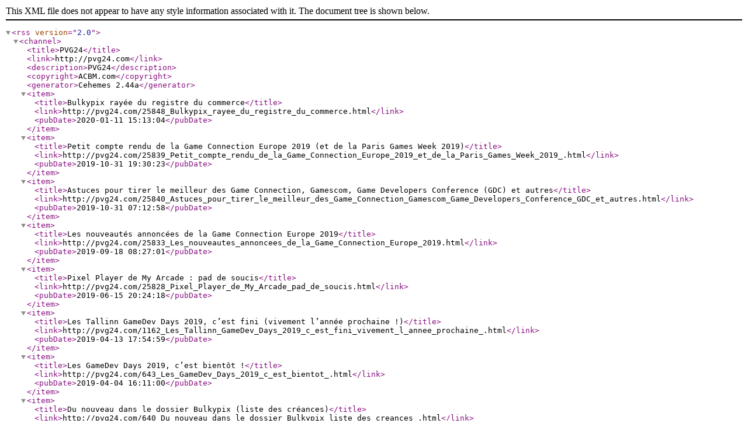

--- FILE ---
content_type: application/xml
request_url: http://www.pvg24.com/rss.xml
body_size: 966
content:
<?xml version="1.0" encoding="UTF-8" ?><rss version="2.0"><channel><title>PVG24</title><link>http://pvg24.com</link><description>PVG24</description><copyright>ACBM.com</copyright><generator>Cehemes 2.44a</generator><item><title>Bulkypix rayée du registre du commerce</title><link>http://pvg24.com/25848_Bulkypix_rayee_du_registre_du_commerce.html</link><pubDate>2020-01-11 15:13:04</pubDate></item><item><title>Petit compte rendu de la Game Connection Europe 2019 (et de la Paris Games Week 2019)</title><link>http://pvg24.com/25839_Petit_compte_rendu_de_la_Game_Connection_Europe_2019_et_de_la_Paris_Games_Week_2019_.html</link><pubDate>2019-10-31 19:30:23</pubDate></item><item><title>Astuces pour tirer le meilleur des Game Connection, Gamescom, Game Developers Conference (GDC) et autres</title><link>http://pvg24.com/25840_Astuces_pour_tirer_le_meilleur_des_Game_Connection_Gamescom_Game_Developers_Conference_GDC_et_autres.html</link><pubDate>2019-10-31 07:12:58</pubDate></item><item><title>Les nouveautés annoncées de la Game Connection Europe 2019</title><link>http://pvg24.com/25833_Les_nouveautes_annoncees_de_la_Game_Connection_Europe_2019.html</link><pubDate>2019-09-18 08:27:01</pubDate></item><item><title>Pixel Player de My Arcade : pad de soucis</title><link>http://pvg24.com/25828_Pixel_Player_de_My_Arcade_pad_de_soucis.html</link><pubDate>2019-06-15 20:24:18</pubDate></item><item><title>Les Tallinn GameDev Days 2019, c’est fini (vivement l’année prochaine !)</title><link>http://pvg24.com/1162_Les_Tallinn_GameDev_Days_2019_c_est_fini_vivement_l_annee_prochaine_.html</link><pubDate>2019-04-13 17:54:59</pubDate></item><item><title>Les GameDev Days 2019, c’est bientôt !</title><link>http://pvg24.com/643_Les_GameDev_Days_2019_c_est_bientot_.html</link><pubDate>2019-04-04 16:11:00</pubDate></item><item><title>Du nouveau dans le dossier Bulkypix (liste des créances)</title><link>http://pvg24.com/640_Du_nouveau_dans_le_dossier_Bulkypix_liste_des_creances_.html</link><pubDate>2019-03-19 01:00:00</pubDate></item><item><title>Sega Sammy ne dit pas merci aux jeux mobiles</title><link>http://pvg24.com/1158_Sega_Sammy_ne_dit_pas_merci_aux_jeux_mobiles.html</link><pubDate>2019-02-06 03:48:51</pubDate></item><item><title>Konami dit merci aux jeux mobiles (et prépare un jeu PlayStation Vita pour le Japon)</title><link>http://pvg24.com/1157_Konami_dit_merci_aux_jeux_mobiles_et_prepare_un_jeu_PlayStation_Vita_pour_le_Japon_.html</link><pubDate>2019-02-05 03:48:25</pubDate></item></channel></rss>